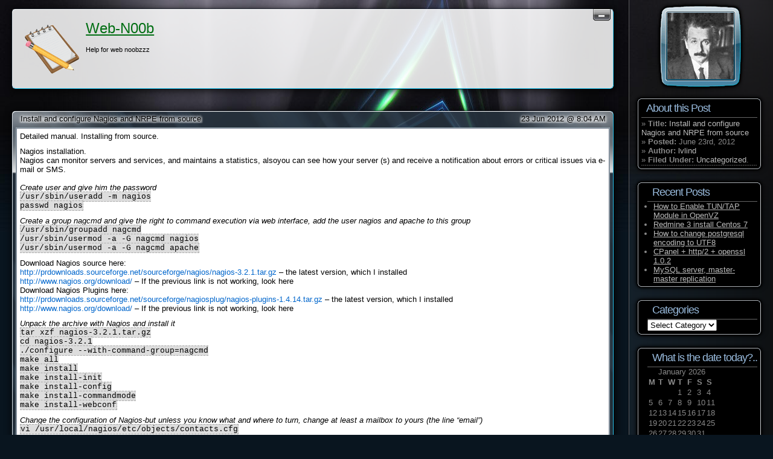

--- FILE ---
content_type: text/html; charset=UTF-8
request_url: http://webnoob.info/install-and-configure-nagios-and-nrpe-from-source/
body_size: 40990
content:
<!DOCTYPE html PUBLIC "-//W3C//DTD XHTML 1.0 Transitional//EN" "http://www.w3.org/TR/xhtml1/DTD/xhtml1-transitional.dtd">
<html xmlns="http://www.w3.org/1999/xhtml">
<head profile="http://gmpg.org/xfn/11">
  <meta http-equiv="Content-Type" content="text/html; charset=UTF-8" />
  <title>
    Web-N00b 
     &raquo; Blog Archive 
     
     &raquo; Install and configure Nagios and NRPE from source  </title>
  <meta content="WordPress" name="generator" />
  <link rel="stylesheet" href="http://webnoob.info/wp-content/themes/inanis-glass/style.css" type="text/css" />
  <link rel="alternate stylesheet" type="text/css" media="screen" title="water-theme" href="http://webnoob.info/wp-content/themes/inanis-glass/water.css" />
  <link rel="alternate stylesheet" type="text/css" media="screen" title="life-theme" href="http://webnoob.info/wp-content/themes/inanis-glass/life.css" />
  <link rel="alternate stylesheet" type="text/css" media="screen" title="earth-theme" href="http://webnoob.info/wp-content/themes/inanis-glass/earth.css" />
  <link rel="alternate stylesheet" type="text/css" media="screen" title="wind-theme" href="http://webnoob.info/wp-content/themes/inanis-glass/wind.css" />
  <link rel="alternate stylesheet" type="text/css" media="screen" title="fire-theme" href="http://webnoob.info/wp-content/themes/inanis-glass/fire.css" />
  <link rel="alternate stylesheet" type="text/css" media="handheld,screen" title="lite-theme" href="http://webnoob.info/wp-content/themes/inanis-glass/lite.css" />
  <link rel="alternate" type="application/rss+xml" title="RSS 2.0" href="http://webnoob.info/feed/" />
  <link rel="alternate" type="text/xml" title="RSS .92" href="http://webnoob.info/feed/rss/" />
  <link rel="alternate" type="application/atom+xml" title="Atom 0.3" href="http://webnoob.info/feed/atom/" />
  <link rel="pingback" href="http://webnoob.info/xmlrpc.php" />
  
  <!-- IE6 Specific Fixes -->
  <!--[if gte IE 5.5]>
    <![if lt IE 7]>
      <style type="text/css">
       @import url("http://webnoob.info/wp-content/themes/inanis-glass/ie6style.css");
       .SMsub ul li a:hover{background:#D4EEFC;}
       .SMsgb A {display:block;}
       .SMsgb A:hover{background:#D4EEFC;}
       .SMRtPoCom {cursor:hand;cursor:pointer;background:none;}
        #menuspan {
          position: absolute; left: 0px; bottom: 0px;
        }
        #StartMenu{
          position: absolute; left: 0px; bottom: 30px;
        }
        div#menuspan {
          right: auto; bottom: auto;
          left: expression( ( -0 - menuspan.offsetWidth + ( document.documentElement.clientWidth ? document.documentElement.clientWidth : document.body.clientWidth ) + ( ignoreMe2 = document.documentElement.scrollLeft ? document.documentElement.scrollLeft : document.body.scrollLeft ) ) + 'px' );
          top: expression( ( -0 - menuspan.offsetHeight + ( document.documentElement.clientHeight ? document.documentElement.clientHeight : document.body.clientHeight ) + ( ignoreMe = document.documentElement.scrollTop ? document.documentElement.scrollTop : document.body.scrollTop ) ) + 'px' );
        }
        div#StartMenu {
          /*right: auto; bottom: auto; */
          right: expression( ( -0 - StartMenu.offsetWidth + ( document.documentElement.clientWidth ? document.documentElement.clientWidth : document.body.clientWidth ) + ( ignoreMe2 = document.documentElement.scrollLeft ? document.documentElement.scrollLeft : document.body.scrollLeft ) ) + 'px' );
          top: expression( ( -30 - StartMenu.offsetHeight + ( document.documentElement.clientHeight ? document.documentElement.clientHeight : document.body.clientHeight ) + ( ignoreMe = document.documentElement.scrollTop ? document.documentElement.scrollTop : document.body.scrollTop ) ) + 'px' );
        }
        #sidebar{background:none;border-left:1px #888 solid;}
      </style>
    <![endif]>
  <![endif]-->
  <!--[if lte IE 7]>
      <style type="text/css">
        .win_in{display:inline-block;width:100%;border:1px #94A5AD solid;background:#fff}
      </style>
  <![endif]--> 
  
  	<link rel='archives' title='April 2025' href='http://webnoob.info/2025/04/' />
	<link rel='archives' title='June 2019' href='http://webnoob.info/2019/06/' />
	<link rel='archives' title='April 2017' href='http://webnoob.info/2017/04/' />
	<link rel='archives' title='October 2016' href='http://webnoob.info/2016/10/' />
	<link rel='archives' title='March 2016' href='http://webnoob.info/2016/03/' />
	<link rel='archives' title='October 2015' href='http://webnoob.info/2015/10/' />
	<link rel='archives' title='January 2015' href='http://webnoob.info/2015/01/' />
	<link rel='archives' title='April 2014' href='http://webnoob.info/2014/04/' />
	<link rel='archives' title='May 2013' href='http://webnoob.info/2013/05/' />
	<link rel='archives' title='November 2012' href='http://webnoob.info/2012/11/' />
	<link rel='archives' title='August 2012' href='http://webnoob.info/2012/08/' />
	<link rel='archives' title='June 2012' href='http://webnoob.info/2012/06/' />
	<link rel='archives' title='May 2012' href='http://webnoob.info/2012/05/' />
	<link rel='archives' title='April 2012' href='http://webnoob.info/2012/04/' />
	<link rel='archives' title='August 2011' href='http://webnoob.info/2011/08/' />
	<link rel='archives' title='May 2011' href='http://webnoob.info/2011/05/' />
	<link rel='archives' title='October 2010' href='http://webnoob.info/2010/10/' />
	<link rel='archives' title='June 2010' href='http://webnoob.info/2010/06/' />
	<link rel='archives' title='May 2010' href='http://webnoob.info/2010/05/' />
	<link rel='archives' title='April 2010' href='http://webnoob.info/2010/04/' />
	<link rel='archives' title='December 2009' href='http://webnoob.info/2009/12/' />
	<link rel='archives' title='November 2009' href='http://webnoob.info/2009/11/' />
      <meta name='robots' content='max-image-preview:large' />
	<style>img:is([sizes="auto" i], [sizes^="auto," i]) { contain-intrinsic-size: 3000px 1500px }</style>
	<script type="text/javascript">
/* <![CDATA[ */
window._wpemojiSettings = {"baseUrl":"https:\/\/s.w.org\/images\/core\/emoji\/15.0.3\/72x72\/","ext":".png","svgUrl":"https:\/\/s.w.org\/images\/core\/emoji\/15.0.3\/svg\/","svgExt":".svg","source":{"concatemoji":"http:\/\/webnoob.info\/wp-includes\/js\/wp-emoji-release.min.js?ver=6.7.4"}};
/*! This file is auto-generated */
!function(i,n){var o,s,e;function c(e){try{var t={supportTests:e,timestamp:(new Date).valueOf()};sessionStorage.setItem(o,JSON.stringify(t))}catch(e){}}function p(e,t,n){e.clearRect(0,0,e.canvas.width,e.canvas.height),e.fillText(t,0,0);var t=new Uint32Array(e.getImageData(0,0,e.canvas.width,e.canvas.height).data),r=(e.clearRect(0,0,e.canvas.width,e.canvas.height),e.fillText(n,0,0),new Uint32Array(e.getImageData(0,0,e.canvas.width,e.canvas.height).data));return t.every(function(e,t){return e===r[t]})}function u(e,t,n){switch(t){case"flag":return n(e,"\ud83c\udff3\ufe0f\u200d\u26a7\ufe0f","\ud83c\udff3\ufe0f\u200b\u26a7\ufe0f")?!1:!n(e,"\ud83c\uddfa\ud83c\uddf3","\ud83c\uddfa\u200b\ud83c\uddf3")&&!n(e,"\ud83c\udff4\udb40\udc67\udb40\udc62\udb40\udc65\udb40\udc6e\udb40\udc67\udb40\udc7f","\ud83c\udff4\u200b\udb40\udc67\u200b\udb40\udc62\u200b\udb40\udc65\u200b\udb40\udc6e\u200b\udb40\udc67\u200b\udb40\udc7f");case"emoji":return!n(e,"\ud83d\udc26\u200d\u2b1b","\ud83d\udc26\u200b\u2b1b")}return!1}function f(e,t,n){var r="undefined"!=typeof WorkerGlobalScope&&self instanceof WorkerGlobalScope?new OffscreenCanvas(300,150):i.createElement("canvas"),a=r.getContext("2d",{willReadFrequently:!0}),o=(a.textBaseline="top",a.font="600 32px Arial",{});return e.forEach(function(e){o[e]=t(a,e,n)}),o}function t(e){var t=i.createElement("script");t.src=e,t.defer=!0,i.head.appendChild(t)}"undefined"!=typeof Promise&&(o="wpEmojiSettingsSupports",s=["flag","emoji"],n.supports={everything:!0,everythingExceptFlag:!0},e=new Promise(function(e){i.addEventListener("DOMContentLoaded",e,{once:!0})}),new Promise(function(t){var n=function(){try{var e=JSON.parse(sessionStorage.getItem(o));if("object"==typeof e&&"number"==typeof e.timestamp&&(new Date).valueOf()<e.timestamp+604800&&"object"==typeof e.supportTests)return e.supportTests}catch(e){}return null}();if(!n){if("undefined"!=typeof Worker&&"undefined"!=typeof OffscreenCanvas&&"undefined"!=typeof URL&&URL.createObjectURL&&"undefined"!=typeof Blob)try{var e="postMessage("+f.toString()+"("+[JSON.stringify(s),u.toString(),p.toString()].join(",")+"));",r=new Blob([e],{type:"text/javascript"}),a=new Worker(URL.createObjectURL(r),{name:"wpTestEmojiSupports"});return void(a.onmessage=function(e){c(n=e.data),a.terminate(),t(n)})}catch(e){}c(n=f(s,u,p))}t(n)}).then(function(e){for(var t in e)n.supports[t]=e[t],n.supports.everything=n.supports.everything&&n.supports[t],"flag"!==t&&(n.supports.everythingExceptFlag=n.supports.everythingExceptFlag&&n.supports[t]);n.supports.everythingExceptFlag=n.supports.everythingExceptFlag&&!n.supports.flag,n.DOMReady=!1,n.readyCallback=function(){n.DOMReady=!0}}).then(function(){return e}).then(function(){var e;n.supports.everything||(n.readyCallback(),(e=n.source||{}).concatemoji?t(e.concatemoji):e.wpemoji&&e.twemoji&&(t(e.twemoji),t(e.wpemoji)))}))}((window,document),window._wpemojiSettings);
/* ]]> */
</script>
<style id='wp-emoji-styles-inline-css' type='text/css'>

	img.wp-smiley, img.emoji {
		display: inline !important;
		border: none !important;
		box-shadow: none !important;
		height: 1em !important;
		width: 1em !important;
		margin: 0 0.07em !important;
		vertical-align: -0.1em !important;
		background: none !important;
		padding: 0 !important;
	}
</style>
<link rel='stylesheet' id='wp-block-library-css' href='http://webnoob.info/wp-includes/css/dist/block-library/style.min.css?ver=6.7.4' type='text/css' media='all' />
<style id='classic-theme-styles-inline-css' type='text/css'>
/*! This file is auto-generated */
.wp-block-button__link{color:#fff;background-color:#32373c;border-radius:9999px;box-shadow:none;text-decoration:none;padding:calc(.667em + 2px) calc(1.333em + 2px);font-size:1.125em}.wp-block-file__button{background:#32373c;color:#fff;text-decoration:none}
</style>
<style id='global-styles-inline-css' type='text/css'>
:root{--wp--preset--aspect-ratio--square: 1;--wp--preset--aspect-ratio--4-3: 4/3;--wp--preset--aspect-ratio--3-4: 3/4;--wp--preset--aspect-ratio--3-2: 3/2;--wp--preset--aspect-ratio--2-3: 2/3;--wp--preset--aspect-ratio--16-9: 16/9;--wp--preset--aspect-ratio--9-16: 9/16;--wp--preset--color--black: #000000;--wp--preset--color--cyan-bluish-gray: #abb8c3;--wp--preset--color--white: #ffffff;--wp--preset--color--pale-pink: #f78da7;--wp--preset--color--vivid-red: #cf2e2e;--wp--preset--color--luminous-vivid-orange: #ff6900;--wp--preset--color--luminous-vivid-amber: #fcb900;--wp--preset--color--light-green-cyan: #7bdcb5;--wp--preset--color--vivid-green-cyan: #00d084;--wp--preset--color--pale-cyan-blue: #8ed1fc;--wp--preset--color--vivid-cyan-blue: #0693e3;--wp--preset--color--vivid-purple: #9b51e0;--wp--preset--gradient--vivid-cyan-blue-to-vivid-purple: linear-gradient(135deg,rgba(6,147,227,1) 0%,rgb(155,81,224) 100%);--wp--preset--gradient--light-green-cyan-to-vivid-green-cyan: linear-gradient(135deg,rgb(122,220,180) 0%,rgb(0,208,130) 100%);--wp--preset--gradient--luminous-vivid-amber-to-luminous-vivid-orange: linear-gradient(135deg,rgba(252,185,0,1) 0%,rgba(255,105,0,1) 100%);--wp--preset--gradient--luminous-vivid-orange-to-vivid-red: linear-gradient(135deg,rgba(255,105,0,1) 0%,rgb(207,46,46) 100%);--wp--preset--gradient--very-light-gray-to-cyan-bluish-gray: linear-gradient(135deg,rgb(238,238,238) 0%,rgb(169,184,195) 100%);--wp--preset--gradient--cool-to-warm-spectrum: linear-gradient(135deg,rgb(74,234,220) 0%,rgb(151,120,209) 20%,rgb(207,42,186) 40%,rgb(238,44,130) 60%,rgb(251,105,98) 80%,rgb(254,248,76) 100%);--wp--preset--gradient--blush-light-purple: linear-gradient(135deg,rgb(255,206,236) 0%,rgb(152,150,240) 100%);--wp--preset--gradient--blush-bordeaux: linear-gradient(135deg,rgb(254,205,165) 0%,rgb(254,45,45) 50%,rgb(107,0,62) 100%);--wp--preset--gradient--luminous-dusk: linear-gradient(135deg,rgb(255,203,112) 0%,rgb(199,81,192) 50%,rgb(65,88,208) 100%);--wp--preset--gradient--pale-ocean: linear-gradient(135deg,rgb(255,245,203) 0%,rgb(182,227,212) 50%,rgb(51,167,181) 100%);--wp--preset--gradient--electric-grass: linear-gradient(135deg,rgb(202,248,128) 0%,rgb(113,206,126) 100%);--wp--preset--gradient--midnight: linear-gradient(135deg,rgb(2,3,129) 0%,rgb(40,116,252) 100%);--wp--preset--font-size--small: 13px;--wp--preset--font-size--medium: 20px;--wp--preset--font-size--large: 36px;--wp--preset--font-size--x-large: 42px;--wp--preset--spacing--20: 0.44rem;--wp--preset--spacing--30: 0.67rem;--wp--preset--spacing--40: 1rem;--wp--preset--spacing--50: 1.5rem;--wp--preset--spacing--60: 2.25rem;--wp--preset--spacing--70: 3.38rem;--wp--preset--spacing--80: 5.06rem;--wp--preset--shadow--natural: 6px 6px 9px rgba(0, 0, 0, 0.2);--wp--preset--shadow--deep: 12px 12px 50px rgba(0, 0, 0, 0.4);--wp--preset--shadow--sharp: 6px 6px 0px rgba(0, 0, 0, 0.2);--wp--preset--shadow--outlined: 6px 6px 0px -3px rgba(255, 255, 255, 1), 6px 6px rgba(0, 0, 0, 1);--wp--preset--shadow--crisp: 6px 6px 0px rgba(0, 0, 0, 1);}:where(.is-layout-flex){gap: 0.5em;}:where(.is-layout-grid){gap: 0.5em;}body .is-layout-flex{display: flex;}.is-layout-flex{flex-wrap: wrap;align-items: center;}.is-layout-flex > :is(*, div){margin: 0;}body .is-layout-grid{display: grid;}.is-layout-grid > :is(*, div){margin: 0;}:where(.wp-block-columns.is-layout-flex){gap: 2em;}:where(.wp-block-columns.is-layout-grid){gap: 2em;}:where(.wp-block-post-template.is-layout-flex){gap: 1.25em;}:where(.wp-block-post-template.is-layout-grid){gap: 1.25em;}.has-black-color{color: var(--wp--preset--color--black) !important;}.has-cyan-bluish-gray-color{color: var(--wp--preset--color--cyan-bluish-gray) !important;}.has-white-color{color: var(--wp--preset--color--white) !important;}.has-pale-pink-color{color: var(--wp--preset--color--pale-pink) !important;}.has-vivid-red-color{color: var(--wp--preset--color--vivid-red) !important;}.has-luminous-vivid-orange-color{color: var(--wp--preset--color--luminous-vivid-orange) !important;}.has-luminous-vivid-amber-color{color: var(--wp--preset--color--luminous-vivid-amber) !important;}.has-light-green-cyan-color{color: var(--wp--preset--color--light-green-cyan) !important;}.has-vivid-green-cyan-color{color: var(--wp--preset--color--vivid-green-cyan) !important;}.has-pale-cyan-blue-color{color: var(--wp--preset--color--pale-cyan-blue) !important;}.has-vivid-cyan-blue-color{color: var(--wp--preset--color--vivid-cyan-blue) !important;}.has-vivid-purple-color{color: var(--wp--preset--color--vivid-purple) !important;}.has-black-background-color{background-color: var(--wp--preset--color--black) !important;}.has-cyan-bluish-gray-background-color{background-color: var(--wp--preset--color--cyan-bluish-gray) !important;}.has-white-background-color{background-color: var(--wp--preset--color--white) !important;}.has-pale-pink-background-color{background-color: var(--wp--preset--color--pale-pink) !important;}.has-vivid-red-background-color{background-color: var(--wp--preset--color--vivid-red) !important;}.has-luminous-vivid-orange-background-color{background-color: var(--wp--preset--color--luminous-vivid-orange) !important;}.has-luminous-vivid-amber-background-color{background-color: var(--wp--preset--color--luminous-vivid-amber) !important;}.has-light-green-cyan-background-color{background-color: var(--wp--preset--color--light-green-cyan) !important;}.has-vivid-green-cyan-background-color{background-color: var(--wp--preset--color--vivid-green-cyan) !important;}.has-pale-cyan-blue-background-color{background-color: var(--wp--preset--color--pale-cyan-blue) !important;}.has-vivid-cyan-blue-background-color{background-color: var(--wp--preset--color--vivid-cyan-blue) !important;}.has-vivid-purple-background-color{background-color: var(--wp--preset--color--vivid-purple) !important;}.has-black-border-color{border-color: var(--wp--preset--color--black) !important;}.has-cyan-bluish-gray-border-color{border-color: var(--wp--preset--color--cyan-bluish-gray) !important;}.has-white-border-color{border-color: var(--wp--preset--color--white) !important;}.has-pale-pink-border-color{border-color: var(--wp--preset--color--pale-pink) !important;}.has-vivid-red-border-color{border-color: var(--wp--preset--color--vivid-red) !important;}.has-luminous-vivid-orange-border-color{border-color: var(--wp--preset--color--luminous-vivid-orange) !important;}.has-luminous-vivid-amber-border-color{border-color: var(--wp--preset--color--luminous-vivid-amber) !important;}.has-light-green-cyan-border-color{border-color: var(--wp--preset--color--light-green-cyan) !important;}.has-vivid-green-cyan-border-color{border-color: var(--wp--preset--color--vivid-green-cyan) !important;}.has-pale-cyan-blue-border-color{border-color: var(--wp--preset--color--pale-cyan-blue) !important;}.has-vivid-cyan-blue-border-color{border-color: var(--wp--preset--color--vivid-cyan-blue) !important;}.has-vivid-purple-border-color{border-color: var(--wp--preset--color--vivid-purple) !important;}.has-vivid-cyan-blue-to-vivid-purple-gradient-background{background: var(--wp--preset--gradient--vivid-cyan-blue-to-vivid-purple) !important;}.has-light-green-cyan-to-vivid-green-cyan-gradient-background{background: var(--wp--preset--gradient--light-green-cyan-to-vivid-green-cyan) !important;}.has-luminous-vivid-amber-to-luminous-vivid-orange-gradient-background{background: var(--wp--preset--gradient--luminous-vivid-amber-to-luminous-vivid-orange) !important;}.has-luminous-vivid-orange-to-vivid-red-gradient-background{background: var(--wp--preset--gradient--luminous-vivid-orange-to-vivid-red) !important;}.has-very-light-gray-to-cyan-bluish-gray-gradient-background{background: var(--wp--preset--gradient--very-light-gray-to-cyan-bluish-gray) !important;}.has-cool-to-warm-spectrum-gradient-background{background: var(--wp--preset--gradient--cool-to-warm-spectrum) !important;}.has-blush-light-purple-gradient-background{background: var(--wp--preset--gradient--blush-light-purple) !important;}.has-blush-bordeaux-gradient-background{background: var(--wp--preset--gradient--blush-bordeaux) !important;}.has-luminous-dusk-gradient-background{background: var(--wp--preset--gradient--luminous-dusk) !important;}.has-pale-ocean-gradient-background{background: var(--wp--preset--gradient--pale-ocean) !important;}.has-electric-grass-gradient-background{background: var(--wp--preset--gradient--electric-grass) !important;}.has-midnight-gradient-background{background: var(--wp--preset--gradient--midnight) !important;}.has-small-font-size{font-size: var(--wp--preset--font-size--small) !important;}.has-medium-font-size{font-size: var(--wp--preset--font-size--medium) !important;}.has-large-font-size{font-size: var(--wp--preset--font-size--large) !important;}.has-x-large-font-size{font-size: var(--wp--preset--font-size--x-large) !important;}
:where(.wp-block-post-template.is-layout-flex){gap: 1.25em;}:where(.wp-block-post-template.is-layout-grid){gap: 1.25em;}
:where(.wp-block-columns.is-layout-flex){gap: 2em;}:where(.wp-block-columns.is-layout-grid){gap: 2em;}
:root :where(.wp-block-pullquote){font-size: 1.5em;line-height: 1.6;}
</style>
<script type="text/javascript" src="http://webnoob.info/wp-includes/js/jquery/jquery.min.js?ver=3.7.1" id="jquery-core-js"></script>
<script type="text/javascript" src="http://webnoob.info/wp-includes/js/jquery/jquery-migrate.min.js?ver=3.4.1" id="jquery-migrate-js"></script>
<link rel="https://api.w.org/" href="http://webnoob.info/wp-json/" /><link rel="alternate" title="JSON" type="application/json" href="http://webnoob.info/wp-json/wp/v2/posts/182" /><link rel="EditURI" type="application/rsd+xml" title="RSD" href="http://webnoob.info/xmlrpc.php?rsd" />
<meta name="generator" content="WordPress 6.7.4" />
<link rel="canonical" href="http://webnoob.info/install-and-configure-nagios-and-nrpe-from-source/" />
<link rel='shortlink' href='http://webnoob.info/?p=182' />
<link rel="alternate" title="oEmbed (JSON)" type="application/json+oembed" href="http://webnoob.info/wp-json/oembed/1.0/embed?url=http%3A%2F%2Fwebnoob.info%2Finstall-and-configure-nagios-and-nrpe-from-source%2F" />
<link rel="alternate" title="oEmbed (XML)" type="text/xml+oembed" href="http://webnoob.info/wp-json/oembed/1.0/embed?url=http%3A%2F%2Fwebnoob.info%2Finstall-and-configure-nagios-and-nrpe-from-source%2F&#038;format=xml" />
<style type="text/css">
#bp{
	background: url(http://webnoob.info/wp-content/themes/inanis-glass/images/blogphoto.png) no-repeat;
}
#bp h1 a, #desc {
	color:#009193;
}
#desc {
	margin-right: 30px;
}
</style>
      <script type="text/javascript">
      var defaultstyle = "";
      var manual_or_random = "manual";
    </script>
       <script type="text/javascript">
      var timestyle = 1;
    </script>
      <script type="text/javascript">
      var opthrob = 1;
    </script>
  <script>
  var templatedir = "http://webnoob.info/wp-content/themes/inanis-glass";
</script>

<script src="http://webnoob.info/wp-content/themes/inanis-glass/js/functions.js" type="text/javascript"></script>
<script type="text/javascript">var $sboxtext="Start Search";</script>
</head>
<body id="bdy">
<div class="clear"><!-- Req'd for IE! --></div>
  <div id="page">
    <div id="colwrap">
      <div id="wrapper"></div>
      <div class="win"> 
        <div class="win_tl"></div><div class="win_t"></div><div class="win_tr"></div><div class="win_bl"></div><div class="win_b"></div><div class="win_br"></div><div class="win_r"></div><div class="win_l"></div>
        <div class="win_title"></div>
        <div class="win_ted">
          <div class="win_edt"></div>
          <div class="win_pd"></div>
        </div>                                                                                     
        <div class="win_bgb"></div>
        <div class="win_outb">
          <div class="banner">
              <img class="blogicon" src="http://webnoob.info/wp-content/themes/inanis-glass/images/blogicon.png" alt="Blog Icon" />
              <h1><a href="http://webnoob.info">Web-N00b</a></h1>              <div class="blogdesc">Help for web noobzzz</div>    
              <div class="fadeThis"><div id="sizer"></div></div>
          </div> 
        </div>
      </div>
  <hr class="rule" />
  <!--[if gte IE 5.5]>
    <![if lt IE 7]>
    <div><h4 class="ie6">You are using Internet Explorer 6, or older. We highly suggest that you seek out an alternative or newer web browser, to bring your web surfing experience up to current standards.</h4></div>
    <![endif]>
  <![endif]-->             
      <div class="win"> 
        <div class="win_tl"></div><div class="win_t"></div><div class="win_tr"></div><div class="win_bl"></div><div class="win_b"></div><div class="win_br"></div><div class="win_r"></div><div class="win_l"></div>
        <div class="win_title"><span class="win_tbl">&nbsp;</span><h3><a href="http://webnoob.info/install-and-configure-nagios-and-nrpe-from-source/">Install and configure Nagios and NRPE from source</a></h3><span class="win_tbr">&nbsp;</span></div>
        <div class="win_ted">
          <div class="win_edt"></div>
          <div class="win_pd">
            <span class="win_tbl">&nbsp;</span><span class="win_tb">23 Jun 2012 @ 8:04 AM</span><span class="win_tbr">&nbsp;</span>
          </div>
        </div>                                                                                     
        <div class="win_bg"></div><div class="win_tlgr"></div><div class="win_trgr"></div>
        <div class="win_out">
          <div class="win_in">
            <div class="win_post">
              <p>Detailed manual. Installing from source.</p>
<p>Nagios installation.<br />
Nagios can monitor servers and services, and maintains a statistics, alsoyou can see how your server (s) and receive a notification about errors or critical issues via e-mail or SMS.<br />
<span id="more-182"></span><br />
<em>Create user and give him the password</em><br />
<code>/usr/sbin/useradd -m nagios<br />
passwd nagios</code></p>
<p><em>Create a group nagcmd and give the right to command execution via web interface, add the user nagios and apache to this group</em><br />
<code>/usr/sbin/groupadd nagcmd<br />
/usr/sbin/usermod -a -G nagcmd nagios<br />
/usr/sbin/usermod -a -G nagcmd apache</code></p>
<p>Download Nagios source here:<br />
<a href="http://prdownloads.sourceforge.net/sourceforge/nagios/nagios-3.2.1.tar.gz">http://prdownloads.sourceforge.net/sourceforge/nagios/nagios-3.2.1.tar.gz</a> &#8211; the latest version, which I installed<br />
<a href="http://www.nagios.org/download/">http://www.nagios.org/download/</a> &#8211; If the previous link is not working, look here<br />
Download Nagios Plugins here:<br />
<a href="http://prdownloads.sourceforge.net/sourceforge/nagiosplug/nagios-plugins-1.4.14.tar.gz">http://prdownloads.sourceforge.net/sourceforge/nagiosplug/nagios-plugins-1.4.14.tar.gz</a> &#8211; the latest version, which I installed<br />
<a href="http://www.nagios.org/download/">http://www.nagios.org/download/</a> &#8211; If the previous link is not working, look here</p>
<p><em>Unpack the archive with Nagios and install it</em><br />
<code>tar xzf nagios-3.2.1.tar.gz<br />
cd nagios-3.2.1<br />
./configure --with-command-group=nagcmd<br />
make all<br />
make install<br />
make install-init<br />
make install-config<br />
make install-commandmode<br />
make install-webconf</code></p>
<p><em>Change the configuration of Nagios-but unless you know what and where to turn, change at least a mailbox to yours (the line &#8220;email&#8221;)</em><br />
<code>vi /usr/local/nagios/etc/objects/contacts.cfg</code></p>
<p>Make sure that you have created the file /etc/httpd/conf.d/ nagios.conf<br />
If not, create all necessary folders, that is /etc/httpd/conf.d/ and start again<br />
<code>make install-webconf</code></p>
<p>Then open Apache config, usually /etc/httpd/conf/httpd.conf and add a line:<br />
<code>Include "/nagios.confetc/httpd/conf.d/"</code></p>
<p><em>Restart Apache</em><br />
<code>service httpd restart</code></p>
<p>If there are no errors and Apache start his fine &#8211; go ahead, if not read error_log or contact with me and I will help to you.</p>
<p><em>Setting user/password to nagios web-interface</em>:<br />
<code>htpasswd -c /usr/local/nagios/etc/htpasswd.users nagiosadmin</code></p>
<p>So we&#8217;ve set username nagiosadmin (if desired, can use another one), and password. Remember this information, and better &#8211; write it down.</p>
<p><em>Next step &#8211; Nagios plugins:</em><br />
<code><br />
tar xzf nagios-plugins-1.4.14.tar.gz<br />
cd nagios-plugins-1.4.14<br />
./configure --with-nagios-user=nagios --with-nagios-group=nagios<br />
make<br />
make install<br />
</code></p>
<p><em>Add Nagios to boot:</em><br />
<code><br />
chkconfig --add nagios<br />
chkconfig nagios on<br />
</code></p>
<p><em>Check Nagios configuration for errors:</em><br />
<code><br />
/usr/local/nagios/bin/nagios -v /usr/local/nagios/etc/nagios.cfg<br />
</code></p>
<p>If there are no errors &#8211; continue, otherwise contact me via email or <a href="http://webnoob.info/need-help/">contact form</a> on the website.</p>
<p>Nagios is ready and you can check it via link <em>http://your_domain/nagios/</em></p>
<p><strong>Known problems after installation:</strong><br />
1. After installation, I have the plugin does not work PING, I get a message that the server is &#8220;dead&#8221;, although other services are &#8220;online&#8221; fix this problem is very simple:</p>
<p>chmod u+s /bin/ping<br />
<code></code></p>
<p>2. When trying to set any changes via the web interface (for example, double-check one or another service) writes an error:<br />
<code><br />
Error: Could not open command file '/usr/local/nagios/var/rw/nagios.cmd' for update!<br />
The permissions on the external command file and/or directory may be incorrect. Read the FAQs on how to setup proper permissions.<br />
An error occurred while attempting to commit your command for processing.<br />
</code></p>
<p>Do the following:<br />
<code><br />
chmod 777 /usr/local/nagios/var/rw/nagios.cmd<br />
</code><br />
After each restart Nagios the problem could happen again &#8230;, you can add this command to crond (for example)</p>
<p>3. If there is SuPHP module &#8211; a web interface, you can not see in at least after my numerous attempts to raise it did not work, if anyone out &#8211; write, would be very thankful</p>
<p>4. If you are installing nagios-plugins at startup and getting an error:<br />
<code><br />
check_http.o: In function `check_http':<br />
/opt/nagios-plugins-1.4.11/plugins/check_http.c:789: undefined reference to `np_net_ssl_read'<br />
/opt/nagios-plugins-1.4.11/plugins/check_http.c:828: undefined reference to `np_net_ssl_cleanup'<br />
/opt/nagios-plugins-1.4.11/plugins/check_http.c:785: undefined reference to `np_net_ssl_write'<br />
/opt/nagios-plugins-1.4.11/plugins/check_http.c:734: undefined reference to `np_net_ssl_init'<br />
/opt/nagios-plugins-1.4.11/plugins/check_http.c:736: undefined reference to `np_net_ssl_check_cert'<br />
/opt/nagios-plugins-1.4.11/plugins/check_http.c:737: undefined reference to `np_net_ssl_cleanup'<br />
collect2: ld returned 1 exit status<br />
make[1]: *** [check_http] Error 1<br />
make[1]: Leaving directory `/opt/nagios-plugins-1.4.11/plugins'<br />
make: *** [install-recursive] Error 1<br />
</code></p>
<p>need to run <strong>make distclean</strong> and reconfigure.</p>
<p><strong>Setup NRPE and its configuration on the remote server.</strong></p>
<p>NRPE &#8211; Nagios can monitor through other remote servers, even those that may be in the local area network (main &#8220;monitoring&#8221; the server must have access both in LAN and the Internet). How is this useful? You do not need to run through all the web configuration interface or a few servers in FireFox plug-in Nagios Checker, enough to have access only to Web-based master &#8220;monitoring&#8221; server.</p>
<p>Nagios should be installed on the master server, NRPE and Nagios_plugins on both.</p>
<p>Installing XINETD and OpenSSL<br />
<code><br />
yum install xinetd openssl-devel<br />
</code></p>
<p>Download NRPE:<br />
<a href="http://prdownloads.sourceforge.net/sourceforge/nagios/nrpe-2.12.tar.gz">http://prdownloads.sourceforge.net/sourceforge/nagios/nrpe-2.12.tar.gz</a> &#8211; the latest version, which I setup<br />
<a href="http://www.nagios.org/download/">http://www.nagios.org/download/</a> &#8211; if a previous non-working link, look here</p>
<p>Setup NRPE:<br />
<code><br />
tar -xzf nrpe-2.12.tar.gz<br />
cd nrpe-2.12<br />
./configure<br />
make all<br />
make install-plugin<br />
make install-daemon<br />
make install-daemon-config<br />
make install-xinetd<br />
</code></p>
<p>Adding NRPE port to the list of services:<br />
<code><br />
nano /etc/services<br />
</code></p>
<p>add lines:<br />
<code><br />
nrpe 5666/tcp # nrpe<br />
nrpe 5666/udp # nrpe<br />
</code></p>
<p>Restart Nagios and XINETD:<br />
<code><br />
service nagios restart<br />
service xinetd restart<br />
</code></p>
<p>Testing NRPE:<br />
<code><br />
/usr/local/nagios/libexec/check_nrpe -H localhost<br />
</code></p>
<p>should display:</p>
 
            </div>
            <div class="win_info">
              <div class="win_infot"></div>
              <div class="win_infod">
                <strong>Posted By:</strong> lvlind<br />
                <strong>Last Edit:</strong> 06 Oct 2016 @ 04:18 PM<br /><br />
                <a rel="nofollow" href="mailto:?subject=Install and configure Nagios and NRPE from source&amp;body=I thought you might like this: http://webnoob.info/install-and-configure-nagios-and-nrpe-from-source/">Email</a> &bull; 
                <a href="http://webnoob.info/install-and-configure-nagios-and-nrpe-from-source/" rel="bookmark" title="Permanent Link to Install and configure Nagios and NRPE from source">Permalink</a>
              </div> 
              <img class="win_infoi" src="http://webnoob.info/wp-content/themes/inanis-glass/images/tags_50.png" alt="Tags" />
              <div class="win_infoc">
                 <strong>Tags: </strong><a href="http://webnoob.info/tag/nagios/" rel="tag">nagios</a>, <a href="http://webnoob.info/tag/nrpe/" rel="tag">nrpe</a>, <a href="http://webnoob.info/tag/plugins/" rel="tag">plugins</a><br />                 <strong>Categories:</strong> <a href="http://webnoob.info/category/uncategorized/" rel="category tag">Uncategorized</a>              </div>
            </div>
          </div> 
        </div>
      </div>

      <div class="frt navwrap"><div class="navi">
        <span class="flt"><a href="http://webnoob.info/how-to-set-date-or-change-timezone-on-centos/"><img style="vertical-align:middle;" src="http://webnoob.info/wp-content/themes/inanis-glass/images/arbk.png" alt=" " /> Previous </a></span>
        <span class="frt"><a href="http://webnoob.info/cpanel-apache-nginx-frontend-server/"><img style="vertical-align:middle;" src="http://webnoob.info/wp-content/themes/inanis-glass/images/arfw.png"> Next </a></span>
      </div></div><br /><br />

      

  <div class="win"> 
    <div class="win_tl"></div><div class="win_t"></div><div class="win_tr"></div><div class="win_bl"></div><div class="win_b"></div><div class="win_br"></div><div class="win_r"></div><div class="win_l"></div>
    <div class="win_title"><span class="win_tbl">&nbsp;</span><h3><a name="comments"></a>Responses to this post &raquo; (None)</h3><span class="win_tbr">&nbsp;</span></div>
    
    <div class="win_ted">
      <div class="win_edt"></div>
      <div class="win_pd"></div>
    </div>                                                                                     
    <div class="win_bg"></div><div class="win_tlgr"></div><div class="win_trgr"></div>
    <div class="win_out">
      <div class="win_in">
        <div class="win_post">
                            
              	<p class="nocomments ctr" style="margin:35px 0 35px 0;">Sorry, but comments are closed. Check out another post and speak up!</p> 
        </div>
        
        <div class="win_info">
          <div class="win_infot"></div>
          <div class="win_infod"></div> 
          <img class="win_infoi" src="http://webnoob.info/wp-content/themes/inanis-glass/images/feed_50.png" alt="Tags" />
          <div class="win_infoc">
            <small><strong>Comment Meta:</strong></small><br />
            <a href="http://webnoob.info/install-and-configure-nagios-and-nrpe-from-source/feed/"><abbr title="Really Simple Syndication">RSS</abbr> Feed for comments</a><br />
                      </div>
        </div>
      </div> 
    </div>
  </div>

                  <div style="clear:right;"></div>
    </div>
  </div>
<div id="sidebar">
  <div class="bp">
    <div class="bpt"><img src="http://webnoob.info/wp-content/themes/inanis-glass/images/1pxtrans.gif" alt=" " /></div>
    <div class="bpm"><div id="bp"><img src="http://webnoob.info/wp-content/themes/inanis-glass/images/1pxtrans.gif" alt=" " /></div></div>
    <div class="bpb"><img src="http://webnoob.info/wp-content/themes/inanis-glass/images/1pxtrans.gif" alt=" " /></div>
  </div>
  
    <div class="sidebar-top"><img src="http://webnoob.info/wp-content/themes/inanis-glass/images/1pxtrans.gif" alt=" " /></div>
  <div class="sidebar-mid">
    <h3>About this Post</h3>    
            <p>&raquo; <b>Title:</b> <a href="http://webnoob.info/install-and-configure-nagios-and-nrpe-from-source/" title="Permanent Link: Install and configure Nagios and NRPE from source">Install and configure Nagios and NRPE from source</a><br />&raquo; <b>Posted:</b> June 23rd, 2012<br />&raquo; <b>Author:</b> <a href="http://webnoob.info/author/lvlind/" title="Posts by lvlind" rel="author">lvlind</a><br />&raquo; <b>Filed Under:</b> <a href="http://webnoob.info/category/uncategorized/" rel="category tag">Uncategorized</a>.</p>
                </div>
  <div class="sidebar-bottom"><img src="http://webnoob.info/wp-content/themes/inanis-glass/images/1pxtrans.gif" alt=" " /></div>

    
  
    
		<div class="sidebar-top"><img src="http://webnoob.info/wp-content/themes/inanis-glass/images/1pxtrans.gif" alt=" " /></div><div class="sidebar-mid"><ul>
		<li><h3>Recent Posts</h3>
		<ul>
											<li>
					<a href="http://webnoob.info/how-to-enable-tun-tap-module-in-openvz/">How to Enable TUN/TAP Module in OpenVZ</a>
									</li>
											<li>
					<a href="http://webnoob.info/redmine-3-install-centos-7/">Redmine 3 install Centos 7</a>
									</li>
											<li>
					<a href="http://webnoob.info/how-to-change-postgresql-encoding-to-utf8/">How to change postgresql encoding to UTF8</a>
									</li>
											<li>
					<a href="http://webnoob.info/cpanel-http2/">CPanel + http/2 + openssl 1.0.2</a>
									</li>
											<li>
					<a href="http://webnoob.info/mysql-server-master-master-replication/">MySQL server, master-master replication</a>
									</li>
					</ul>

		</li></ul></div><div class="sidebar-bottom"><img src="http://webnoob.info/wp-content/themes/inanis-glass/images/1pxtrans.gif" alt=" " /></div><div class="sidebar-top"><img src="http://webnoob.info/wp-content/themes/inanis-glass/images/1pxtrans.gif" alt=" " /></div><div class="sidebar-mid"><ul><li><h3>Categories</h3><form action="http://webnoob.info" method="get"><label class="screen-reader-text" for="cat">Categories</label><select  name='cat' id='cat' class='postform'>
	<option value='-1'>Select Category</option>
	<option class="level-0" value="404">linux</option>
	<option class="level-0" value="403">openvz</option>
	<option class="level-0" value="1">Uncategorized</option>
</select>
</form><script type="text/javascript">
/* <![CDATA[ */

(function() {
	var dropdown = document.getElementById( "cat" );
	function onCatChange() {
		if ( dropdown.options[ dropdown.selectedIndex ].value > 0 ) {
			dropdown.parentNode.submit();
		}
	}
	dropdown.onchange = onCatChange;
})();

/* ]]> */
</script>
</li></ul></div><div class="sidebar-bottom"><img src="http://webnoob.info/wp-content/themes/inanis-glass/images/1pxtrans.gif" alt=" " /></div><div class="sidebar-top"><img src="http://webnoob.info/wp-content/themes/inanis-glass/images/1pxtrans.gif" alt=" " /></div><div class="sidebar-mid"><ul><li><h3>What is the date today?..</h3><div id="calendar_wrap" class="calendar_wrap"><table id="wp-calendar" class="wp-calendar-table">
	<caption>January 2026</caption>
	<thead>
	<tr>
		<th scope="col" title="Monday">M</th>
		<th scope="col" title="Tuesday">T</th>
		<th scope="col" title="Wednesday">W</th>
		<th scope="col" title="Thursday">T</th>
		<th scope="col" title="Friday">F</th>
		<th scope="col" title="Saturday">S</th>
		<th scope="col" title="Sunday">S</th>
	</tr>
	</thead>
	<tbody>
	<tr>
		<td colspan="3" class="pad">&nbsp;</td><td>1</td><td>2</td><td>3</td><td>4</td>
	</tr>
	<tr>
		<td>5</td><td>6</td><td>7</td><td>8</td><td>9</td><td>10</td><td>11</td>
	</tr>
	<tr>
		<td>12</td><td>13</td><td>14</td><td>15</td><td>16</td><td>17</td><td>18</td>
	</tr>
	<tr>
		<td>19</td><td>20</td><td id="today">21</td><td>22</td><td>23</td><td>24</td><td>25</td>
	</tr>
	<tr>
		<td>26</td><td>27</td><td>28</td><td>29</td><td>30</td><td>31</td>
		<td class="pad" colspan="1">&nbsp;</td>
	</tr>
	</tbody>
	</table><nav aria-label="Previous and next months" class="wp-calendar-nav">
		<span class="wp-calendar-nav-prev"><a href="http://webnoob.info/2025/04/">&laquo; Apr</a></span>
		<span class="pad">&nbsp;</span>
		<span class="wp-calendar-nav-next">&nbsp;</span>
	</nav></div></li></ul></div><div class="sidebar-bottom"><img src="http://webnoob.info/wp-content/themes/inanis-glass/images/1pxtrans.gif" alt=" " /></div>    
    <div class="sidebar-top"><img src="http://webnoob.info/wp-content/themes/inanis-glass/images/1pxtrans.gif" alt=" " /></div>
  <div class="sidebar-mid">
    <h3>Ads</h3>
    

--- FILE ---
content_type: text/css
request_url: http://webnoob.info/wp-content/themes/inanis-glass/style.css
body_size: 21631
content:
/*
Theme Name:Inanis Glass
Description:v1.3.6 - Glass-like theme for WP 2.6+. 2 col. fixed w/right sidebar, widget & multi-language ready, 7 reader selectable themes saved by cookie, and default sub-theme is admin selectable. Admin selectable picture. <a href="http://www.inanis.net/blog/index.php/downloads/inanis-glass-wordpress-theme/inanis-glass-readme/"> README FIRST! </a>Created by <a href="http://www.inanis.net/blog"> Inanis </a>.
Author:Inanis
Author URI:http://www.inanis.net/blog/
Version:1.3.6
Tags:microformats, sticky-post, threaded-comments, theme-options, custom-header, custom-colors, orange, brown, green, blue, black
*/
*{margin:0;padding:0;font-family:"Segoe UI","Lucida Grande","Franklin Gothic Medium","URW Gothic L",Helvetica,sans-serif}
html{height:100%;margin:0;padding:0}
body{padding:0;BACKGROUND:#09151F url(images/bg.jpg) top left repeat-x;background-attachment:fixed;MARGIN:0px auto;FONT-SIZE:0.8em;COLOR:#999;height:100%;min-width:900px}
blockquote{margin:8px;padding:13px 2px 2px 41px;border:1px #ddd dotted;background:#f7f7f7 url(images/right_quotes.png) no-repeat}
A{COLOR:#bbb}
A:hover{COLOR:#9BD}
IMG{border:0px;padding:0;margin:0}
hr{height:1px}
#page{margin:0px 240px 0 0}
.ctr{text-align:center}
hr.rule{visibility:hidden;margin:0;padding:0}
pre{margin:8px;border:1px #ddd dotted;background:#f7f7f7;padding:0 15px 0 0;font-family:"Consolas","Lucida Console","Courier New",monospace;overflow:auto}
code{border:1px #aaa dashed;background:#ddd;font-family:"Consolas","Lucida Console","Courier New",monospace}
address{margin:10px}
cite{border:1px #ccc dotted;background:#eee}
cite.fn{border:0;background:none;font-weight:bold}
q{background:#f7f7f7 url(images/right_quotes_sm.png) no-repeat;padding-left:16px}
h1,h2,h3,h4,h5,h6{font-weight:normal;line-height:1.2em;color:#006E12}
h1{font-size:22px}
h2{font-size:19px;letter-spacing:-1px;font-weight:bold}
h3{font-size:16px;letter-spacing:-1px;font-weight:bold}
h4.ie6{background:#fff;padding:5px}
h4{font-size:14px;letter-spacing:-1px;font-weight:bold}
h5,h6{font-size:11px;font-weight:bold}
ul,ol{margin:3px 2px 3px 2em}
.mnusp{z-index:100;position:fixed;bottom:0;BACKGROUND:url(images/menu-bg.png);width:100%;min-width:800px;height:35px}
.nav{background:transparent;display:inline;font-size:12px}
.nav ul{margin:0;padding:0;line-height:30px}
.nav LI{margin:5px 0 5px 0;margin-right:2px;display:block;float:left;BACKGROUND:url(images/menu-button.jpg) repeat-x 50% bottom}
.nav LI A{cursor:default;color:#fff;display:block;float:left;text-decoration:none;width:71px;height:30px;text-align:center}
.nav LI A:hover{color:#fff;BACKGROUND:url(images/menu-button.jpg);background-position:0 -60px}
.nav li:hover{BACKGROUND:url(images/menu-button.jpg);background-position:0 -60px}
.current_page_item_tb A{line-height:32px;padding:0 0 0 1px;margin:0 -1px -2px 0;color:#fff;BACKGROUND:url(images/menu-button.jpg);background-position:0 -30px}
li.current_page_item_tb A:hover{BACKGROUND:url(images/menu-button.jpg);background-position:0 0px}
.current_page_parent_tb A{line-height:32px;padding:0 0 0 1px;margin:0 -1px 0 0;color:#fff;BACKGROUND:url(images/menu-button.jpg);background-position:0 -30px}
li.current_page_parent_tb A:hover{BACKGROUND:url(images/menu-button.jpg);background-position:0 0px}
.current_page_ancestor_tb A{line-height:32px;padding:0 0 0 1px;margin:0 -1px 0 0;color:#fff;BACKGROUND:url(images/menu-button.jpg);background-position:0 -30px}
li.current_page_ancestor_tb A:hover{BACKGROUND:url(images/menu-button.jpg);background-position:0 0px}
.nvtl{cursor:default}
.nvtl ul{margin:0;padding:0;line-height:30px}
.nvtl LI{margin-right:2px;display:block;float:left;BACKGROUND:url(images/menu-orb.png) repeat-x bottom}
.nvtl LI A{display:block;float:left;text-decoration:none;width:45px;height:35px;text-align:center}
.nvtl LI A:hover{color:#fff;BACKGROUND:url(images/menu-orb.png);background-position:0 0px}
.nvtl li:hover{BACKGROUND:url(images/menu-orb.png);background-position:0 0px}
.nvtl span{visibility:hidden}
#StartMenu{position:fixed;left:-1000px;bottom:30px;width:400px;height:261px}
.SMTop{background:url(images/smt.png) repeat-x;height:35px}
.SMMiddle{background:url(images/smm.png) repeat-y top;padding:0 12px 0 12px;height:222px;font-size:12px}
.SMBottom{background:url(images/smb.png) repeat-x top;height:4px}
.SMSep{margin:2px 0 2px 6px}
.SMsub{position:absolute;top:35px;float:left;background:url(images/smlp.png);width:226px;height:191px;color:#282828;font-size:12px}
.SMsub A{text-decoration:none}
.SMsub A:link{color:#282828}
.SMsub A:visited{color:#282828}
.SMsub A:active{color:#282828}
.SMsub A:hover{color:#282828;text-decoration:none;cursor:pointer}
.SMsub ul{margin:4px 0 0 4px;list-style-type:none}
.SMsub li{cursor:default;margin:0 0 2px 0;padding:2px;height:32px;width:214px}
.SMsub li a{display:block}
.SMsub li a:hover{text-decoration:none;cursor:default;background:transparent}
.SMsub li:hover{background:url(images/smhvbg.png)}
.SMsub li img{float:left;margin-right:5px}
.SMSubDiv{margin:13px 8px 8px 14px}
.SMap{overflow:auto;width:209px;height:148px;padding:0;margin:4px 0 0 4px}
.SMap ul{margin:0;padding:0;list-style-type:none}
.SMap li{margin:0;padding:0;width:191px;height:auto;border-bottom:1px #eee solid}
.SMap li:hover{background:#D5EDF9}
.SMap a{display:block}
.SMap a:hover{text-decoration:none}
.SMCats{overflow:auto;width:209px;height:148px;padding:0;margin:4px 0 0 4px}
.SMCats ul{margin:0;padding:0;list-style-type:none}
.SMCats li{margin:0;padding:0 0 0 6px;width:auto;height:auto}
.SMCats li a:hover{background:#D5EDF9}
.SMCats li a{border-bottom:1px #eee solid;margin-right:1px}
.SMCats li:hover{background:none}
.SMCats .cat-item a:hover{text-decoration:underline;cursor:pointer}
.SMTags a:hover{background:#D4EEFC}
.SMsgbhr{cursor:default;position:absolute;top:155px;left:0px;margin:0;padding:4px 9px 4px 9px}
.SMsgb{cursor:default;position:absolute;font-weight:bold;top:164px;left:4px;width:213px;height:18px;padding:5px 0px 0px 5px}
.SMsgb:hover{background:url(images/smhvsm.png)}
.SMsgb img{vertical-align:text-top;margin-right:24px}
.SMRight{float:right;width:140px;margin-top:28px}
.SMAvatarB{position:absolute;top:30px;left:293px;width:61px;height:35px;background:url(images/smavt.png)}
.SMAvatar{position:absolute;top:7px;margin-left:48px}
.navf{}
.navf ul{margin:0;padding:0;line-height:30px}
.navf LI{margin:5px 0 5px 0;margin-right:2px;display:block;float:left;BACKGROUND:url(images/menu-feed.png) repeat-x 50% bottom}
.navf LI A{display:block;float:left;text-decoration:none;width:24px;height:30px;text-align:center}
.navf LI A:hover{color:#fff;BACKGROUND:url(images/menu-feed.png);background-position:0 -60px}
.navf li:hover{BACKGROUND:url(images/menu-feed.png);background-position:0 -60px}
.navf img{margin-top:7px}
.menu-sep{BACKGROUND:url(images/menu-sep.png);margin:5px 3px 5px 3px;padding:0;width:10px;height:30px;float:left}
.SMRtPoCom{cursor:default;BACKGROUND:url(images/SMRtPoCom.png);position:absolute;bottom:42px;left:248px;width:125px;height:33px;line-height:33px;padding:0 0 0 8px}
.SMRtPoCom:hover{BACKGROUND:url(images/smrthovb.png);text-decoration:none;color:#fff}
.SMRtDiv{position:absolute;bottom:79px;left:245px;width:140px;margin:0}
.SMRtHov{display:block;width:125px;height:24px;margin:0 0 0 3px;padding:9px 0 0 8px;text-decoration:none}
.SMRtHov:hover{BACKGROUND:url(images/smrthov.png);text-decoration:none;color:#fff;cursor:default}
.SMAdmin{position:absolute;bottom:160px;left:245px;width:140px;margin:0}
.SMRtPoComFl{color:#000;position:absolute;bottom:7px;left:379px;width:160px;margin:0;background:#F5F5F5 url(images/SMRtPoComFl.png) repeat-y;border:1px #BEBCC0 solid}
.SMRtOptsFl{color:#000;position:absolute;top:40px;left:382px;width:140px;margin:0;background:url(images/SMRtPoComFl.png);border:1px #BEBCC0 solid}
.SMRtFlHd{font-weight:bold;padding:0 0 0 30px}
.SMRtFlOpt{list-style-type:none;margin:0;cursor:default}
.SMRtFlOpt img{margin:0 6px 0 2px;vertical-align:middle}
.SMRtFlOpt li{margin:1px 0 1px 0;padding:2px;height:18px;line-height:18px}
.SMRtFlOpt li:hover{background:url(images/smrtflhov.png)}
.SMRtFlOpt li a{display:block}
.SMRtFlOptInd li{padding-left:28px}
.switchbutton{width:16px;height:16px;float:left;padding:0;margin:0px 2px 0px 0px;border:1px #888 solid}
.voidb{border:1px #F00 solid}
.liload{position:absolute;bottom:7px;float:right;width:140px}
.liload a:hover{cursor:default}
.LogAdmin{}
.LogAdmin span{visibility:hidden}
.LogAdmin ul{margin:0;padding:0;line-height:24px}
.LogAdmin li{display:block;float:left;height:24px;line-height:24px}
.LogAdmin LI A{display:block;float:left;text-decoration:none;height:24px;text-align:center}
.logout{font-size:1px;background:transparent url(images/logout.png) repeat-x bottom left;width:53px;height:24px}
.logout:hover{background:transparent url(images/logout.png);background-position:0 -48px}
.logout A{width:53px}
.login{background:transparent url(images/login.png) repeat-x bottom left;width:52px}
.login:hover{background:transparent url(images/login.png);background-position:0 -48px}
.login A{width:52px}
.loggedout{font-size:5px;background:transparent url(images/logged-out.png);width:53px}
.loggedin{font-size:5px;background:transparent url(images/logged-in.png);width:52px}
.opts{background:transparent url(images/smopts.png) repeat-x bottom left;width:24px}
.opts:hover{background:transparent url(images/smopts.png);background-position:0 -48px}
.opts A{width:24px}
div.mhov{z-index:10;position:absolute;bottom:0;left:-200px;display:none;color:#000;padding:8px;font-size:11px;width:158px;height:112px;float:left;background:url(images/mhovbg.png)}
.mhov a{color:#000}
.mhov h4 a{color:#006E12;text-decoration:none}
div.mframe{overflow:auto;width:158px;height:112px}
.cpi a{color:red}
.cpi li a{color:#000}
#colwrap{margin:0px auto;min-width:660px;width:660px;height:100%}
.clock{float:right;color:#fff;height:30px;line-height:30px;padding:4px 7px 0 0}
#header{CLEAR:both;WIDTH:900px;HEIGHT:150px}
#bp{margin-left:20px;width:110px;height:110px}
.bp{HEIGHT:150px;margin:2px 0 0 0}
.bpt{MARGIN:0px auto;width:150px;height:19px;BACKGROUND:url(images/lt.png)}
.bpm{MARGIN:0px auto;width:150px;height:110px;BACKGROUND:url(images/lm.png)}
.bpb{MARGIN:0px auto;width:150px;height:21px;BACKGROUND:url(images/lb.png)}
.mission{MARGIN-BOTTOM:10px;TEXT-ALIGN:justify}
.banner{color:#000;padding:12px;min-height:96px}
.banner h1{font-size:24px;color:#006E12;margin:0 0 15px 0}
.banner a{color:#006E12;TEXT-DECORATION:underline}
.banner a:hover{color:#006E12;TEXT-DECORATION:none}
.blogicon{float:left;margin:0 8px 0 0}
.blogdesc{font-size:11px;margin:0}
.footer{margin-top:30px}
.comments{background-image:url(images/Comments.png);background-repeat:no-repeat;font-size:11px;display:block;float:right}
.comments a{font-size:12px;font-weight:bold;color:#999;text-decoration:none}
.comments a:hover{text-decoration:none;color:#555}
#comments{font-size:15px;color:#000}
ol#commentlist li{margin:0;list-style-type:none}
ol#commentlist p{line-height:1.2em;margin-bottom:5px}
ol#commentlist{padding:6px;margin:0px 10px 10px 10px}
ol#commentlist .comment-time{font-size:10px;color:#999}
.odd{background:url(images/s_i.png) top right repeat-y}
.even{background:#fff}
ol.commentlist li{border:0;border:1px #ddd solid;margin:1px 2px 1px 0;padding:5px;list-style-type:none;-moz-border-radius:5px;-webkit-border-radius:5px}
ol.commentlist p{line-height:1.2em;margin-bottom:5px}
ol.commentlist{padding:6px;margin:0px 10px 10px 0px}
ol.commentlist .comment-time{font-size:10px;color:#999}
.comment-reply-link{font-size:10px;margin:0;background:#f0f0f0;border:1px #bbb solid;-moz-border-radius:3px;-webkit-border-radius:3px}
.commentbox{padding:6px;margin:0px 10px 10px 60px;border-bottom:1px #ddd solid}
.greybox{background:#efefef}
.avatar{float:left;margin:3px;background:#fff;border:1px #ddd solid}
.commentauthor{font-size:16px;color:#006E12}
.navwrap{width:100%}
.navi{border-left:1px #000 solid;border-right:1px #5E6A74 solid;margin:5px 19px 5px 19px;padding:0px 10px 0px 10px;height:31px;line-height:31px;FONT-WEIGHT:normal;FONT-SIZE:11px;COLOR:#fff;BACKGROUND:url(images/bcs-bg.png)}
.navi A{COLOR:#fff;TEXT-DECORATION:none}
.navi A:visited{color:#fff}
.navi A:active{color:#fff}
.navi A:hover{color:#fff;text-decoration:none}
.navi h3{color:#fff;line-height:31px}
.sidebar-top{background:url(images/sbt.png) repeat-x;height:17px}
.sidebar-mid{background:url(images/sbm.png) repeat-y top;width:192px;padding:0 22px 0 22px}
.sidebar-bottom{background:url(images/sbb.png) repeat-x top;height:17px;width:236px}
#sidebar{position:absolute;top:0;right:0;padding:0 0 40px 0;MARGIN:0 auto;WIDTH:240px;COLOR:#888;background:url(images/sbgrad.png) repeat-y top;min-height:100%}
#sidebar h3{padding:0 0 4px 8px;FONT-WEIGHT:normal;FONT-SIZE:18px;MARGIN:0px;COLOR:#9BD;BORDER-BOTTOM:#666 1px solid;LETTER-SPACING:-1px;text-decoration:none}
#sidebar ul{margin:0 0 0 10px}
#sidebar ul li{margin:0;padding:0;LIST-STYLE-TYPE:none}
#sidebar ul li ul li{margin:0;LIST-STYLE-TYPE:disc}
#sidebar P{padding:2px 0 2px 0;BACKGROUND:url(images/dotted.gif) repeat-x 50% bottom;MARGIN:0}
#sidebar P A{padding:4px 0 8px 0;MARGIN:0;COLOR:#BBB;TEXT-DECORATION:none}
#sidebar P A:hover{COLOR:#9BD;TEXT-DECORATION:none}
.search{FLOAT:right;width:220px}
.search P{padding:0;MARGIN:0;TEXT-ALIGN:right}
INPUT.text{BORDER:#ccc 1px solid;BACKGROUND:#fff;MARGIN:0px;WIDTH:130px;COLOR:#777}
INPUT.text:hover{BORDER:#666 1px solid}
TEXTAREA.text{BORDER:#ccc 1px solid;BACKGROUND:#fff;WIDTH:90%;COLOR:#444;HEIGHT:150px}
TEXTAREA.text:hover{BORDER:#bbb 1px solid;BACKGROUND:#fff;COLOR:#000}
INPUT.field{BORDER:#ccc 1px solid;WIDTH:200px;COLOR:#444;BACKGROUND-COLOR:#fff}
INPUT.field:hover{BORDER:#bbb 1px solid;BACKGROUND:#fff;COLOR:#444}
INPUT.button{BORDER:#ccc 1px solid;FONT-WEIGHT:bold;FONT-SIZE:10px;BACKGROUND:#f4f4f4;COLOR:#555}
.form-text{width:396px;border:1px #888 solid;margin-left:5px}
.form-textarea{width:456px;height:216px;border:1px #888 solid;margin-left:5px;-moz-border-radius:5px;-webkit-border-radius:5px}
.form-file,.form-select{BORDER:#5b5b5b 1px solid;BACKGROUND:#eee;COLOR:#000}
INPUT.form-submit{font-size:10px;BORDER:#666 1px solid;BACKGROUND:#eee;COLOR:#000;-moz-border-radius:5px;-webkit-border-radius:5px}
.search-form{margin:0;padding:0 0 16px 0;position:relative}
#SMSearchForm{position:absolute;margin:0px;top:195px;left:0}
.search-text{position:absolute;top:0px;left:0px;font-style:italic;font-size:12px;width:165px;height:20px;border:0;padding:4px 3px 0 3px;margin:0;BACKGROUND:url(images/search-input.png) repeat-x left bottom;COLOR:#575757}
.search-submit{position:absolute;top:0px;left:171px;width:20px;height:24px;border:0;margin:0;BACKGROUND:url(images/search-button.png) repeat-x left bottom;cursor:pointer}
.sm-search-text{position:absolute;top:0px;left:0px;font-style:italic;font-size:12px;width:200px;height:20px;border:0;padding:4px 3px 0 3px;margin:0;BACKGROUND:url(images/search-input.png) repeat-x left bottom;COLOR:#575757}
.sm-search-submit{position:absolute;top:0px;left:206px;width:20px;height:24px;border:0;margin:0;BACKGROUND:url(images/search-button.png) repeat-x left bottom;cursor:pointer}
.search-submit:hover{BACKGROUND:url(images/search-button.png);background-position:0 -48px}
.sm-search-submit:hover{BACKGROUND:url(images/search-button.png);background-position:0 -48px}
fieldset{margin:8px;padding:5px;border:1px solid #bbb;-moz-border-radius:5px;-webkit-border-radius:5px}
div.pagination{font-size:11px;color:#fff}
div.pagination a{padding:2px 5px 2px 5px;margin:2px;background-color:#444;text-decoration:none;color:#fff}
div.pagination a:hover,div.pagination a:active{background-color:#f70;color:#fff}
div.pagination span.current{padding:2px 5px 2px 5px;margin:2px;font-weight:bold;background-color:#333;color:#fff}
div.pagination span.disabled{padding:2px 5px 2px 5px;margin:2px;background-color:#444;color:#868686}
.gallery{text-align:center;display:inline-block;width:100%}
.gallery img{padding:2px;height:100px;width:100px}
.gallery a:hover{background-color:#fff}
.attachment{text-align:center}
.attachment img{padding:2px;border:1px solid #999}
.attachment a:hover{background-color:#FFF}
.caption{text-align:center;font-size:11px}
.imgnav{text-align:center;clear:both}
.imgleft{float:left}
.imgleft a:hover{background-color:#FFF}
.imgleft img{padding:2px;border:1px solid #999;height:100px;width:100px}
.imgright{float:right}
.imgright a:hover{background-color:#FFF}
.imgright img{padding:2px;border:1px solid #999;height:100px;width:100px}
.aligncenter,div.aligncenter{display:block;margin-left:auto;margin-right:auto}
.flt{float:left}
.frt{float:right}
.win{position:relative}
.win_tr{position:absolute;top:0;right:0;width:24px;height:20px;background:url(images/s_tr.png)}
.win_tl{position:absolute;top:0;left:0;width:22px;height:22px;background:url(images/s_tl.png)}
.win_tlgr{position:absolute;top:0;left:0;width:250px;height:102px;background:url(images/s_lgrad.png);margin:16px 0 0 16px;z-index:-1}
.win_trgr{position:absolute;top:0;right:0;width:250px;height:102px;background:url(images/s_rgrad.png);margin:16px 20px 0 0;z-index:-1}
.win_t{position:absolute;top:0;left:22px;right:24px;background:white;height:22px;background:url(images/s_t.png) repeat-x}
.win_br{position:absolute;bottom:0;right:0;width:25px;height:25px;background:url(images/s_br.png)}
.win_bl{position:absolute;bottom:0;left:0;width:21px;height:25px;background:url(images/s_bl.png)}
.win_b{position:absolute;bottom:0px;left:21px;right:25px;background:white;height:20px;background:url(images/s_b.png) repeat-x}
.win_r{position:absolute;top:20px;right:0px;bottom:25px;width:20px;background:url(images/s_r.png) repeat-y}
.win_l{position:absolute;top:22px;left:0px;bottom:25px;width:21px;background:url(images/s_l.png) repeat-y}
.win_title{position:absolute;top:15px;left:25px;height:26px;line-height:26px;overflow:hidden;margin-right:235px}
.win_title h3{display:inline;background:url(images/ptblur.png);line-height:26px;color:#000;margin:0;font-size:13px;font-weight:normal;text-decoration:none;letter-spacing:0px}
.win_title h3 a{color:#000;text-decoration:none;text-shadow:#fff 0px 0px 5px}
.win_title h3 a:hover{background:url(images/ptblur.png);text-shadow:#fff 0px 0px 10px}
.win_ted{position:absolute;top:15px;right:28px;height:26px;width:200px}
.win_edt{position:absolute;top:0;left:0;min-width:45px;height:26px;line-height:26px}
.win_pd{position:absolute;top:0;right:0;height:26px;line-height:26px;color:black}
.win_bg{opacity:0.9;filter:progid:DXImageTransform.Microsoft.Alpha(Opacity=90);-ms-filter:"progid:DXImageTransform.Microsoft.Alpha(Opacity=90)";position:absolute;top:15px;left:16px;bottom:20px;right:20px;background:url(images/s_bg.png) fixed;z-index:-1}
.win_bgb{opacity:0.85;filter:progid:DXImageTransform.Microsoft.Alpha(Opacity=85);-ms-filter:"progid:DXImageTransform.Microsoft.Alpha(Opacity=85)";position:absolute;top:15px;left:16px;bottom:20px;right:20px;background:#fff;z-index:-1}
.win_tb{background:url(images/ptblur.png);text-shadow:#fff 0px 0px 5px}
.win_tbl{height:17px;width:4px;background:url(images/ptblurl.png) no-repeat}
.win_tbr{height:17px;width:4px;background:url(images/ptblurr.png) no-repeat}
.win_out{padding:42px 25px 25px 21px}
.win_outb{padding:21px 25px 25px 21px}
.win_in{border:1px #94A5AD solid;background:#fff}
.win_post{border:1px #737B8C solid;border-bottom:0px;padding:5px;color:#000;overflow:hidden}
.win_post p{margin:0 0 10px 0;padding:0}
.win_post A{text-decoration:none}
.win_post A:link{color:#06C}
.win_post A:visited{color:#06C}
.win_post A:active{color:#046}
.win_post A:hover{color:#046;text-decoration:underline}
.win_info{border:1px #15202B solid;border-top:0px;color:#000;min-height:68px;font-size:12px;background:url(images/s_i.png) bottom right repeat-y}
.win_info A{text-decoration:none}
.win_info A:link{color:#024}
.win_info A:visited{color:#024}
.win_info A:active{color:#046}
.win_info A:hover{color:#046;text-decoration:underline}
.win_infot{height:8px;background:url(images/s_it.png) bottom right repeat-y}
.win_infoi{margin-left:3px;float:left}
.win_infod{position:absolute;bottom:30px;right:32px}
.win_infoc{margin-left:56px;width:50%}
#respond fieldset legend{background:#f8f8f8;-moz-border-radius:5px;-webkit-border-radius:5px;border-radius:5px;border:1px #ddd solid;padding:2px;font-size:16px;letter-spacing:-1px;font-weight:bold;line-height:1.2em;color:#006E12}
#respond fieldset{background:#fff}
#sizer{position:absolute;z-index:1}
.aligncenter{display:block;margin-left:auto;margin-right:auto}
.alignleft{float:left}
.alignright{float:right}
.wp-caption{border:1px solid #ddd;text-align:center;background-color:#f3f3f3;padding-top:4px;margin:10px;-moz-border-radius:3px;-khtml-border-radius:3px;-webkit-border-radius:3px;border-radius:3px}
.wp-caption img{margin:0;padding:0;border:0 none}
.wp-caption-dd{font-size:11px;line-height:17px;padding:0 4px 5px;margin:0}
.fadeThis{cursor:pointer;  position:absolute;top:10px;  right:20px;  width:37px;  height:29px;display:block;background:url(images/s_rsb.png) 0 0 no-repeat}
.fadeThis *{ }
.fadeThis span.hover{position:absolute;top:0;left:0;display:block;height:29px;width:37px;background:url(images/s_rshov.png) 0 0 no-repeat}
.fadeThis span.mousedown{position:absolute;top:0;left:0;display:block;height:29px;width:37px;background:url(images/s_rsmdn.png) 0 0 no-repeat}

--- FILE ---
content_type: text/css
request_url: http://webnoob.info/wp-content/themes/inanis-glass/life.css
body_size: 1854
content:
.mnusp{BACKGROUND:url(images/life/menu-bg.png)}.nav LI{BACKGROUND:url(images/life/menu-button.png) repeat-x 50% bottom}.nav li:hover{BACKGROUND:url(images/life/menu-button.png);background-position:0 -60px}.nav li a:hover{BACKGROUND:url(images/life/menu-button.png);background-position:0 -60px}.current_page_item_tb A{BACKGROUND:url(images/life/menu-button.png);background-position:0 -30px}li.current_page_item_tb A:hover{BACKGROUND:url(images/life/menu-button.png);background-position:0 0px}.current_page_parent_tb A{BACKGROUND:url(images/life/menu-button.png);background-position:0 -30px}li.current_page_parent_tb A:hover{BACKGROUND:url(images/life/menu-button.png);background-position:0 0px}.current_page_ancestor_tb A{BACKGROUND:url(images/life/menu-button.png);background-position:0 -30px}li.current_page_ancestor_tb A:hover{BACKGROUND:url(images/life/menu-button.png);background-position:0 0px}.nvtl LI{BACKGROUND:url(images/life/menu-orb.png) repeat-x 50% bottom}.nvtl li:hover{BACKGROUND:url(images/life/menu-orb.png);background-position:0 0px}.nvtl li a:hover{BACKGROUND:url(images/life/menu-orb.png);background-position:0 0px}.navf LI{BACKGROUND:url(images/life/menu-feed.png) repeat-x 50% bottom}.navf li:hover{BACKGROUND:url(images/life/menu-feed.png);background-position:0 -60px}.navf li a:hover{BACKGROUND:url(images/life/menu-feed.png);background-position:0 -60px}.menu-sep{BACKGROUND:url(images/life/menu-sep.png) repeat-x 50% bottom}.bc-bar{background:url(images/life/bc-bg.png) repeat-x}.voidb{border:1px #888 solid}.lifeb{border:1px #F00 solid}*{margin:0;padding:0}Body{BACKGROUND:#24391B url(images/life/bg.jpg) top left repeat-x;background-attachment:fixed}#page{BACKGROUND:transparent}.edt a{color:#fff}.win_bg{position: absolute;top: 15px;left: 16px;bottom: 20px;right:20px;background: url(images/life/s_bg.png) fixed;z-index:-1;}
